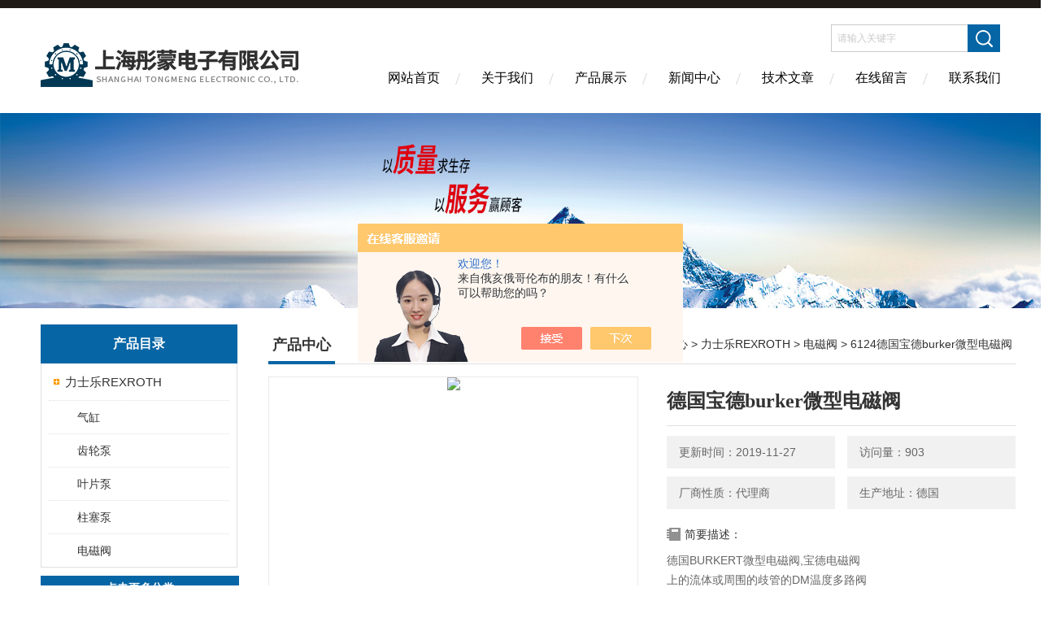

--- FILE ---
content_type: text/html; charset=utf-8
request_url: http://www.tongmengdz.com/Products-23336261.html
body_size: 9058
content:
<!DOCTYPE html PUBLIC "-//W3C//DTD XHTML 1.0 Transitional//EN" "http://www.w3.org/TR/xhtml1/DTD/xhtml1-transitional.dtd">
<html xmlns="http://www.w3.org/1999/xhtml">
<head>
<meta http-equiv="Content-Type" content="text/html; charset=utf-8" />
<meta http-equiv="X-UA-Compatible" content="IE=edge,chrome=1" />
<meta name="renderer" content="webkit|ie-comp|ie-stand">
<TITLE>德国宝德burker微型电磁阀6124-上海彤蒙电子有限公司</TITLE>
<META NAME="Keywords" CONTENT="德国宝德burker微型电磁阀">
<META NAME="Description" CONTENT="上海彤蒙电子有限公司所提供的6124德国宝德burker微型电磁阀质量可靠、规格齐全,上海彤蒙电子有限公司不仅具有专业的技术水平,更有良好的售后服务和优质的解决方案,欢迎您来电咨询此产品具体参数及价格等详细信息！">
<script src="/ajax/common.ashx" type="text/javascript"></script>
<script src="/ajax/NewPersonalStyle.Classes.SendMSG,NewPersonalStyle.ashx" type="text/javascript"></script>
<script src="/js/videoback.js" type="text/javascript"></script>
<link href="/skins/295975/Css/Style.css" rel="stylesheet" type="text/css" />
<script type="application/ld+json">
{
"@context": "https://ziyuan.baidu.com/contexts/cambrian.jsonld",
"@id": "http://www.tongmengdz.com/Products-23336261.html",
"title": "德国宝德burker微型电磁阀6124",
"pubDate": "2016-02-14T10:35:57",
"upDate": "2019-11-27T14:19:50"
    }</script>
<script type="text/javascript" src="/ajax/common.ashx"></script>
<script src="/ajax/NewPersonalStyle.Classes.SendMSG,NewPersonalStyle.ashx" type="text/javascript"></script>
<script type="text/javascript">
var viewNames = "";
var cookieArr = document.cookie.match(new RegExp("ViewNames" + "=[_0-9]*", "gi"));
if (cookieArr != null && cookieArr.length > 0) {
   var cookieVal = cookieArr[0].split("=");
    if (cookieVal[0] == "ViewNames") {
        viewNames = unescape(cookieVal[1]);
    }
}
if (viewNames == "") {
    var exp = new Date();
    exp.setTime(exp.getTime() + 7 * 24 * 60 * 60 * 1000);
    viewNames = new Date().valueOf() + "_" + Math.round(Math.random() * 1000 + 1000);
    document.cookie = "ViewNames" + "=" + escape(viewNames) + "; expires" + "=" + exp.toGMTString();
}
SendMSG.ToSaveViewLog("23336261", "ProductsInfo",viewNames, function() {});
</script>
<script language="javaScript" src="/js/JSChat.js"></script><script language="javaScript">function ChatBoxClickGXH() { DoChatBoxClickGXH('https://chat.chem17.com',291129) }</script><script>!window.jQuery && document.write('<script src="https://public.mtnets.com/Plugins/jQuery/2.2.4/jquery-2.2.4.min.js" integrity="sha384-rY/jv8mMhqDabXSo+UCggqKtdmBfd3qC2/KvyTDNQ6PcUJXaxK1tMepoQda4g5vB" crossorigin="anonymous">'+'</scr'+'ipt>');</script><script type="text/javascript" src="https://chat.chem17.com/chat/KFCenterBox/295975"></script><script type="text/javascript" src="https://chat.chem17.com/chat/KFLeftBox/295975"></script><script>
(function(){
var bp = document.createElement('script');
var curProtocol = window.location.protocol.split(':')[0];
if (curProtocol === 'https') {
bp.src = 'https://zz.bdstatic.com/linksubmit/push.js';
}
else {
bp.src = 'http://push.zhanzhang.baidu.com/push.js';
}
var s = document.getElementsByTagName("script")[0];
s.parentNode.insertBefore(bp, s);
})();
</script>
</head>
<body>
<div class="headerTop"></div>
<div class="header wapper">
  <div class="logo fl"><a href="/"><img src="/skins/295975/Images/logo.png" alt="上海彤蒙电子有限公司" /></a></div>
  <div class="headerR fr">
    <div class="headRTop">
      <div class="fSearch" style="float:right; margin-right:20px;">
        <form id="form1" name="tk"  method="post" onsubmit="return checkFrom(this);" action="/products.html">
          <input name="keyword" type="text" class="input" value="请输入关键字" onFocus="if (value =='请输入关键字'){value =''}" onBlur="if (value =='')" />
          <input type="submit" class="send" value=" " />
          <div style=" clear:both;"></div>
        </form>
      </div>
    </div>
    <div class="clear"></div>
    <div class="Navgation">
      <ul class="nav_list">
        <li class="current"><a href="/">网站首页</a></li>
        <li><a href="/aboutus.html" onfocus="this.blur()" >关于我们</a></li>
        <li><a href="/products.html" onfocus="this.blur()">产品展示</a></li>
        <li><a href="/news.html" onfocus="this.blur()">新闻中心</a></li>
        <!--<li><a href="/honor.html" onfocus="this.blur()" >荣誉资质</a></li>-->
        <li><a href="/article.html" onfocus="this.blur()" >技术文章</a></li>
        <li><a href="/order.html" onfocus="this.blur()" >在线留言</a></li>
        <li><a href="/contact.html" onfocus="this.blur()" >联系我们</a></li>
      </ul>
    </div>
  </div>
</div>
<script src="https://www.chem17.com/mystat.aspx?u=tongmeng"></script>
<!--banner-->
<div class="clear"></div>
<div class="banner"><img src="/skins/295975/Images/bannerCAbout.jpg"/></div>
<div class="wapper container">
  <div class="Sidebar fl">
    <dl class="List_pro">
      <dt><span class="Title">产品目录</span></dt>
      <dd>
        <div class="View">
          <ul id="pro_nav_lb" class="pro_nav">
            
            <li id="nynavID" class="list_1">
              <a href="/ParentList-1157681.html" onmouseover="showsubmenu('力士乐REXROTH')">力士乐REXROTH</a> 
              <ul class="pro2_navul">
                
                <li><a href="/SonList-1535623.html">气缸</a></li> 
                
                <li><a href="/SonList-1157685.html">齿轮泵</a></li> 
                
                <li><a href="/SonList-1157684.html">叶片泵</a></li> 
                
                <li><a href="/SonList-1157683.html">柱塞泵</a></li> 
                
                <li><a href="/SonList-1157682.html">电磁阀</a></li> 
                
              </ul>
            </li>
            
          </ul>
        </div>
      </dd>
    </dl>
    <a href="/products.html" class="moreclass">点击更多分类</a>
    <dl class="ListContact">
      <dt><span class="Title"><a href="/products.html">新品推荐</a></span></dt>
      <dd class="SCon">
        <div class="View">
          <ul id="ny_newslb_box" style="margin:10px;">
            
            
            <li><a href="/Products-39639186.html" class="dla">KTR联轴器Rotex 24</a></li>
            
            
            
            <li><a href="/Products-39562933.html" class="dla">HYDAC过滤器DF0N110QE10B1</a></li>
            
            
            
            <li><a href="/Products-39561286.html" class="dla">派克气缸PRNA20S-180-90现货</a></li>
            
            
            
            <li><a href="/Products-39561160.html" class="dla">ACE精密油压稳速器VC2530-FT</a></li>
            
            
            
            <li><a href="/Products-39556747.html" class="dla">ATOS电磁阀AGRLE-10</a></li>
            
            
          </ul>
        </div>
      </dd>
    </dl>
    
    <dl class="ListContact">
      <dt><span class="Title"><a href="/article.html">相关文章</a></span></dt>
      <dd class="SCon">
        <div class="View">
          <ul id="ny_newslb_box" style="margin:10px;">
            
            <li><a href="/Article-2923784.html" title="派克防爆电磁阀现货">派克防爆电磁阀现货</a></li>
            
            <li><a href="/Article-2920321.html" title="阿托斯ATOS电磁阀*型号">阿托斯ATOS电磁阀*型号</a></li>
            
            <li><a href="/Article-2221760.html" title="诺冠电磁阀价格好">诺冠电磁阀价格好</a></li>
            
            <li><a href="/Article-2211304.html" title="SUN电磁阀现货销售">SUN电磁阀现货销售</a></li>
            
            <li><a href="/Article-2207051.html" title="ATOS电磁阀*型号">ATOS电磁阀*型号</a></li>
            
            <li><a href="/Article-2205545.html" title="SUN电磁阀DFCI X C N技术资料">SUN电磁阀DFCI X C N技术资料</a></li>
            
            <li><a href="/Article-1864150.html" title="ATOS比例电磁阀如何选型">ATOS比例电磁阀如何选型</a></li>
            
            <li><a href="/Article-1106579.html" title="宝德BURKERT两位两通高压电磁阀2370技术资料">宝德BURKERT两位两通高压电磁阀2370技术资料</a></li>
            
            <li><a href="/Article-830238.html" title="如何对festo电磁阀选型">如何对festo电磁阀选型</a></li>
            
            <li><a href="/Article-820285.html" title="ATOS电磁阀如何选型">ATOS电磁阀如何选型</a></li>
            
          </ul>
        </div>
      </dd>
    </dl>
  </div>
  <div class="MainC fr">
    <dl>
      <dt><span class="STitle fl"><b>产品中心</b></span><span class="Position fr">您的位置：<a href="/">网站首页</a>  > <a href="/products.html">产品中心</a>  > <a href="/ParentList-1157681.html">力士乐REXROTH</a>  > <a href="/SonList-1157682.html">电磁阀</a>  > 6124德国宝德burker微型电磁阀</span></dt>
      <dd>
        <div class="View">
          <div class="PageView">
            <div id="nr_main_box">
              <div id="pro_detail_box01"><!--产品图片和基本资料-->
                <div class="prodetail_img">
                  <div id="preview">
                      <div class="jqzoom" id="spec-n1">
                      
                          <div id="ceshi" style="">
                          <img src="http://img66.chem17.com/gxhpic_8180349bd6/d08da80316538978bcb7990029445882812821805d54d00147216b04bbb1c0d97707555ad37885c2.jpg" jqimg="http://img66.chem17.com/gxhpic_8180349bd6/d08da80316538978bcb7990029445882812821805d54d00147216b04bbb1c0d97707555ad37885c2.jpg" />
                          </div>
                      </div>
                      <div id="spec-n5">
                          <!--<div class="control" id="spec-left">
                              <img src="/Skins/295975/images/left.jpg" />
                          </div>-->
                          <div id="spec-list">
                              <ul class="list-h">
                              
                                  <li><p><img onclick="jQuery('.videoItem').hide();mybaidu.window.SetPause();" src="http://img66.chem17.com/gxhpic_8180349bd6/d08da80316538978bcb7990029445882812821805d54d00147216b04bbb1c0d97707555ad37885c2_800_800_5.jpg" alt="" data-zoom-image="http://img66.chem17.com/gxhpic_8180349bd6/d08da80316538978bcb7990029445882812821805d54d00147216b04bbb1c0d97707555ad37885c2_800_800_5.jpg" onload="DrawImage(this,460,300)"></p></li>
                              
                              </ul>
                          </div>
                          <!--<div class="control" id="spec-right">
                              <img src="/Skins/295975/images/right.jpg" />
                          </div>	-->	
                      </div>
                  </div>
                  
              </div>
                <div id="pro_detail_text"><!--产品基本信息-->
                  <h1>德国宝德burker微型电磁阀</h1>
                  <div class="pro_ms">
                  	<div class="cs_wrap">
                        <p class="cs">更新时间：2019-11-27</p>
                        <p class="cs">访问量：903</p>
                        <p class="cs">厂商性质：代理商</p>
                        <p class="cs">生产地址：德国</p>
                    </div>
                    <div class="bt">简要描述：</div>
                    <div class="desc">德国BURKERT微型电磁阀,宝德电磁阀</br>上的流体或周围的歧管的DM温度多路阀 </br>&gt;104&#176;F间歇操作40％（10分钟） </br>自行车无缘约1000 C.P.M. </br>•防护等级的NEMA4（IP65）用导线 </br>•IP40，矩形插头</div>
                  </div>
                  <div class="pro_btn">
                     <a href="#order" class="zxxj">在线询价</a>
                     <a href="/contact.html" class="lxwm">联系我们</a>
                  </div>
                </div><!--产品基本信息-->
              </div>
              <div id="ny_pro_box02"><!--商品介绍、详细参数、售后服务-->
                <div id="con"><!--TAB切换 BOX-->
                  <ul id="tags"><!--TAB 标题切换-->
                    <li class=selectTag><A onmouseover="selectTag('tagContent0',this)" href="javascript:void(0)"onFocus="this.blur()">产品介绍：</A> </li>
                  </ul><!--TAB 标题切换 END-->
                  <div id=tagContent><!--内容-->
                    <div class="tagContent selectTag" id=tagContent0><link type="text/css" rel="stylesheet" href="/css/property.css">
<script>
	window.onload=function(){  
		changeTableHeight();  
	}  
	window.onresize=function(){ 
		changeTableHeight();  
	}  
	function changeTableHeight(){ 
		$(".proshowParameter table th").each(function (i,o){
	    var $this=$(o), 
	    height=$this.next().height();
	    $(this).css("height",height);
			var obj = $(o);
			var val = obj.text();
			if(val == '' || val == null || val == undefined){
				$(this).addClass('none');
			}else{
				$(this).removeClass('none');
			}
		});
		$(".proshowParameter table td").each(function (i,o){
			var obj = $(o);
			var val = obj.text();
			if(val == '' || val == null || val == undefined){
				$(this).addClass('none');
			}else{
				$(this).removeClass('none');
			}
		});
	}
</script>
                <section class="proshowParameter">
                	
                    <table style=" margin-bottom:20px;">
                        <tbody>
                            
                                <tr><th>品牌</th><td>burkert/德国宝德</td> <th></th><td></td></tr>
                            
                        </tbody>
                    </table>
                </section><p><strong>德国宝德burker微型电磁阀</strong></p><p>上的流体或周围的歧管的DM温度多路阀&nbsp;<br />&gt;104&deg;F间歇操作40％（10分钟）&nbsp;<br />自行车无缘约1000 C.P.M.&nbsp;<br />&bull;防护等级的NEMA4（IP65）用导线&nbsp;<br />&bull;IP40，矩形插头&nbsp;</p><p><strong>德国宝德burker微型电磁阀</strong></p><p><span style="background-color:rgb(246, 252, 255); color:rgb(0, 0, 0); font-family:verdana,arial; line-height:1.6em">在6124型电磁阀相结合的高度可靠的技术与脚蹼&nbsp;</span></p><p><span style="background-color:rgb(246, 252, 255); color:rgb(0, 0, 0); font-family:verdana,arial">隔离膜片和紧凑的尺寸。该阀被设计为处理广&nbsp;</span><br /><span style="background-color:rgb(246, 252, 255); color:rgb(0, 0, 0); font-family:verdana,arial">一系列的困难和轻度腐蚀性介质的技术的应用程序。&nbsp;</span><br /><span style="background-color:rgb(246, 252, 255); color:rgb(0, 0, 0); font-family:verdana,arial">液体油墨，困难和轻度腐蚀性介质&nbsp;</span><br /><span style="background-color:rgb(246, 252, 255); color:rgb(0, 0, 0); font-family:verdana,arial">液32&deg;F至122&deg;F&nbsp;</span><br /><span style="background-color:rgb(246, 252, 255); color:rgb(0, 0, 0); font-family:verdana,arial">环境zui大。 131&deg;F&nbsp;</span><br /><span style="background-color:rgb(246, 252, 255); color:rgb(0, 0, 0); font-family:verdana,arial">马克斯。粘度约。 21平方毫米/秒&nbsp;</span><br /><span style="background-color:rgb(246, 252, 255); color:rgb(0, 0, 0); font-family:verdana,arial">响应时间约20毫秒&nbsp;</span><br /><span style="background-color:rgb(246, 252, 255); color:rgb(0, 0, 0); font-family:verdana,arial">内部容积&bull;流体体积：约。 15微升&nbsp;</span><br /><span style="background-color:rgb(246, 252, 255); color:rgb(0, 0, 0); font-family:verdana,arial">&bull;2月2日，发行方式：约。 35微升&nbsp;</span><br /><span style="background-color:rgb(246, 252, 255); color:rgb(0, 0, 0); font-family:verdana,arial">&bull;3/2路释放：约45微升&nbsp;&nbsp;</span><br /><span style="background-color:rgb(246, 252, 255); color:rgb(0, 0, 0); font-family:verdana,arial">额定电压6，12，24伏/直流&nbsp;</span><br /><span style="background-color:rgb(246, 252, 255); color:rgb(0, 0, 0); font-family:verdana,arial">电压容差&plusmn;10％</span></p><p><strong></strong></p></div><!--商品介绍 END-->
                    
                    <div id="nr_textbox"><link rel="stylesheet" type="text/css" href="/css/MessageBoard_style.css">
<script language="javascript" src="/skins/Scripts/order.js?v=20210318" type="text/javascript"></script>
<a name="order" id="order"></a>
<div class="ly_msg" id="ly_msg">
<form method="post" name="form2" id="form2">
	<h3>留言框  </h3>
	<ul>
		<li>
			<h4 class="xh">产品：</h4>
			<div class="msg_ipt1"><input class="textborder" size="30" name="Product" id="Product" value="德国宝德burker微型电磁阀"  placeholder="请输入产品名称" /></div>
		</li>
		<li>
			<h4>您的单位：</h4>
			<div class="msg_ipt12"><input class="textborder" size="42" name="department" id="department"  placeholder="请输入您的单位名称" /></div>
		</li>
		<li>
			<h4 class="xh">您的姓名：</h4>
			<div class="msg_ipt1"><input class="textborder" size="16" name="yourname" id="yourname"  placeholder="请输入您的姓名"/></div>
		</li>
		<li>
			<h4 class="xh">联系电话：</h4>
			<div class="msg_ipt1"><input class="textborder" size="30" name="phone" id="phone"  placeholder="请输入您的联系电话"/></div>
		</li>
		<li>
			<h4>常用邮箱：</h4>
			<div class="msg_ipt12"><input class="textborder" size="30" name="email" id="email" placeholder="请输入您的常用邮箱"/></div>
		</li>
        <li>
			<h4>省份：</h4>
			<div class="msg_ipt12"><select id="selPvc" class="msg_option">
							<option value="0" selected="selected">请选择您所在的省份</option>
			 <option value="1">安徽</option> <option value="2">北京</option> <option value="3">福建</option> <option value="4">甘肃</option> <option value="5">广东</option> <option value="6">广西</option> <option value="7">贵州</option> <option value="8">海南</option> <option value="9">河北</option> <option value="10">河南</option> <option value="11">黑龙江</option> <option value="12">湖北</option> <option value="13">湖南</option> <option value="14">吉林</option> <option value="15">江苏</option> <option value="16">江西</option> <option value="17">辽宁</option> <option value="18">内蒙古</option> <option value="19">宁夏</option> <option value="20">青海</option> <option value="21">山东</option> <option value="22">山西</option> <option value="23">陕西</option> <option value="24">上海</option> <option value="25">四川</option> <option value="26">天津</option> <option value="27">新疆</option> <option value="28">西藏</option> <option value="29">云南</option> <option value="30">浙江</option> <option value="31">重庆</option> <option value="32">香港</option> <option value="33">澳门</option> <option value="34">中国台湾</option> <option value="35">国外</option>	
                             </select></div>
		</li>
		<li>
			<h4>详细地址：</h4>
			<div class="msg_ipt12"><input class="textborder" size="50" name="addr" id="addr" placeholder="请输入您的详细地址"/></div>
		</li>
		
        <li>
			<h4>补充说明：</h4>
			<div class="msg_ipt12 msg_ipt0"><textarea class="areatext" style="width:100%;" name="message" rows="8" cols="65" id="message"  placeholder="请输入您的任何要求、意见或建议"></textarea></div>
		</li>
		<li>
			<h4 class="xh">验证码：</h4>
			<div class="msg_ipt2">
            	<div class="c_yzm">
                    <input class="textborder" size="4" name="Vnum" id="Vnum"/>
                    <a href="javascript:void(0);" class="yzm_img"><img src="/Image.aspx" title="点击刷新验证码" onclick="this.src='/image.aspx?'+ Math.random();"  width="90" height="34" /></a>
                </div>
                <span>请输入计算结果（填写阿拉伯数字），如：三加四=7</span>
            </div>
		</li>
		<li>
			<h4></h4>
			<div class="msg_btn"><input type="button" onclick="return Validate();" value="提 交" name="ok"  class="msg_btn1"/><input type="reset" value="重 填" name="no" /></div>
		</li>
	</ul>	
    <input name="PvcKey" id="PvcHid" type="hidden" value="" />
</form>
</div>
<div id="clear"	></div></div>
                    <div id="clear"	></div>	
                     <!--内容底部功能条-->
                    <div class="inside_newsthree">
                      <span><a href="/products.html">返回列表</a><a href="#">返回顶部</a></span>
                      <div id="clear"></div>
                      <div class="fya"><p>上一篇 :&nbsp;<a href="/Products-23336183.html">6213德国宝德burker液体电磁阀</a></p> &nbsp;&nbsp;&nbsp;<p>下一篇 : &nbsp;<a href="/Products-23337734.html">HDA 5500-2-0-AC-000hydac贺德克压力传感器春节冲量低价抛售</a></p></div>
                    </div>
                    <!--内容底部功能条--> 
                    
                    <div class="xgchanp">
                       <ul id="tags"><!--TAB 标题切换-->
                        <li class=selectTag><A  href="javascript:void(0)">相关产品：</A> </li>
                      </ul><!--TAB 标题切换 END-->
                      <div class="newscon">
                        <div class="in_pro_list nyproli ">
                          <ul class="pro_xgcp">
                            
                            
                            <li> <a href="/Products-38873667.html" target="_blank">瑞士万福乐电磁阀WDYFA06-AB1-G24/L15-MA</a></li>
                            
                            <li> <a href="/Products-38534191.html" target="_blank">哈威电磁阀G3-12-WGM230</a></li>
                            
                            <li> <a href="/Products-38316655.html" target="_blank">威格士减压阀XG2V-6FW-10</a></li>
                            
                            <li> <a href="/Products-38295819.html" target="_blank">万福乐电磁阀AS22101A-R230</a></li>
                            
                            <li> <a href="/Products-38231051.html" target="_blank">WANDFLUH电磁阀WDPFA06-ACB-S-16-G24/WD</a></li>
                            
                            <li> <a href="/Products-38144098.html" target="_blank">万福乐电磁阀AS22061A-G110</a></li>
                            
                            
                            
                            <li> <a href="/Products-37971828.html" target="_blank">万福乐防爆电磁阀AEXD22061A-G24/L15</a></li>
                            
                            <li> <a href="/Products-37925245.html" target="_blank">万福乐电磁阀ZS22101AB-G24现货</a></li>
                            
                            <li> <a href="/Products-37049508.html" target="_blank">HAWE单向阀RKO</a></li>
                            
                            <li> <a href="/Products-37033891.html" target="_blank">哈威电磁阀PMVP45-44</a></li>
                            
                            
                            
                            
                            
                            
                            
                            
                            
                            
                            
                            
                            
                            
                            
                            
                            
                            
                          </ul>
                        </div>
                      </div>
                    </div>
                    
                  </div>
                </div><!--TAB 内容 end-->
              </div><!--商品介绍、详细参数、售后服务 END--> 
            </div>
          </div>
        </div>
      </dd>
    </dl>
  </div>
</div>
<div class="clear"></div>
<footer>
	<!--第1部分-->
	<div class="foot1">
    	<div class="foot1_in clear clearfix">
        	<ul class="foot_nav">
            	<li>
                	<div class="tlt">关于我们</div>
                    <a href="/aboutus.html">关于我们</a>
                    <!--<a href="/honor.html">荣誉资质</a>-->
                    <a href="/order.html">在线留言</a>
                    <a href="/contact.html">联系我们</a>
                </li>
                <li class="cen">
                	<div class="tlt">热销产品</div>
                    
					
                    <a href="/Products-28410639.html">ROTEX-GS14ktr梅花连轴器rotex14</a>
                    
					
					
                    <a href="/Products-25934624.html">派克黑田精工旋转气缸PRN50D-90-45</a>
                    
					
					
                    <a href="/Products-24588326.html">海德汉光栅尺526974-09</a>
                    
					
                </li>
                <li>
                	<div class="tlt">快速导航</div>
                    <a href="/products.html">产品展示</a>
                    <a href="/news.html">新闻中心</a>
                    <a href="/article.html">技术文章</a>
                    <!--<a href="/down.html">资料下载</a>-->
                </li>
            </ul>
            <div class="ewm">
            	<p><img src="/skins/295975/images/ewm.jpg" /></p>
                <p>扫一扫，关注我们</p>
            </div>
            <div class="lxwm">
            	<div class="btn"><a href="/contact.html">联系我们</a></div>
                <p>24小时热线：</p>
                <span></span>
            </div>
        </div>
    </div>
    <!--第2部分-->
    <div class="foot2">
    	<div class="foot2_in  clear clearfix">
        	<div class="l">Copyright &copy; 2026 上海彤蒙电子有限公司(www.tongmengdz.com) 版权所有</div>
            <div class="r"><a href="http://beian.miit.gov.cn/" target="_blank">备案号：沪ICP备15028926号-1</a>&nbsp;&nbsp;&nbsp;<a href="/sitemap.xml" target="_blank">sitemap.xml</a>&nbsp;&nbsp;&nbsp;技术支持：<a href="https://www.chem17.com" target="_blank" >化工仪器网</a> <a href="https://www.chem17.com/login" target="_blank" >管理登陆</a></div>
        </div>
    </div>
</footer>
<!--底部 end-->

<div id="gxhxwtmobile" style="display:none;">17701650195</div> 
<div class="silide_qq" style="display:none;">
	<div class="tlt1">在线咨询</div>
    <div class="conn">
        <div class="tlt">在线客服</div>
        <a target="_blank" href="http://wpa.qq.com/msgrd?v=3&uin=2827379517&site=qq&menu=yes" class="qq_btn"><img src="/skins/295975/images/qq.png" title="点击这里给我发消息" align="absmiddle"></a>
        <div class="lines"></div>
        <div class="tlt">咨询热线</div>
        <div class="zxrx">
            <p>17701650195</p>
        </div>
        <div class="lines"></div>
        <img src="/skins/295975/images/ewm.jpg" class="code" />  
    </div>
    <a href="javascript:;" title="关闭" class="close">[关闭]</a>
</div>


<script type="text/javascript" src="/skins/295975/js/jquery.pack.js"></script>
<script type="text/javascript" src="/skins/295975/js/pt_js.js"></script>
<script type=text/javascript>
$(function(){			
   $("#ceshi").jqueryzoom({
		xzoom:440,
		yzoom:440,
		offset:10,
		position:"right",
		preload:1,
		lens:1
	});							
	/*$("#spec-list").jdMarquee({
		deriction:"left",
		step:1,
		speed:4,
		delay:10,
		control:true,
		_front:"#spec-right",
		_back:"#spec-left"
	});*/
	$("#spec-list li").bind("mouseover",function(){
		var src=$(this).children().children('img').attr("src");
		$("#ceshi").css("width", "100%");
		$("#ceshi").css("height", "100%");
		$("#ceshi").css("position", "");
		$("#spec-n1 img").eq(0).attr({
			src:src.replace("\/n5\/","\/n1\/"),
			jqimg:src.replace("\/n5\/","\/n0\/")
		});
		$("#spec-list li p").each(function(){
			$(this).css({
				"border":"1px solid #ccc"
			});
			})
		$(this).children('p').css({
			"border":"1px solid #0d9dd1"
		});
	});	
})
</script>
<script type=text/javascript src="/Skins/295975/js/lib.js"></script>
<script type=text/javascript src="/Skins/295975/js/zzsc.js"></script>  

 <script type='text/javascript' src='/js/VideoIfrmeReload.js?v=001'></script>
  
</html></body>

--- FILE ---
content_type: text/css
request_url: http://www.tongmengdz.com/skins/295975/Css/Style.css
body_size: 11461
content:
BODY {FONT-SIZE:14px;FONT-FAMILY:"΢���ź�","Microsoft Yahei",arial,"����";/*BACKGROUND:url(../Images/Bg.jpg) 0px 0px;*/COLOR:#333;PADDING-BOTTOM:0px;PADDING-TOP:0px;PADDING-LEFT:0px;MARGIN:0px;PADDING-RIGHT:0px}
FORM {FONT-SIZE:14px;FONT-FAMILY:"΢���ź�","Microsoft Yahei",arial,"����";COLOR:#333;PADDING-BOTTOM:0px;PADDING-TOP:0px;PADDING-LEFT:0px;MARGIN:0px;LINE-HEIGHT:2;PADDING-RIGHT:0px}
body,html{min-width:1300px;}
IMG {BORDER-TOP-STYLE:none;BORDER-BOTTOM-STYLE:none;BORDER-RIGHT-STYLE:none;BORDER-LEFT-STYLE:none}
* {PADDING-BOTTOM:0px;PADDING-TOP:0px;PADDING-LEFT:0px;MARGIN:0px;PADDING-RIGHT:0px}
LI {LIST-STYLE-TYPE:none}
IMG {LIST-STYLE-TYPE:none}
IFRAME {BORDER-LEFT-WIDTH:0px;BORDER-RIGHT-WIDTH:0px;BORDER-BOTTOM-WIDTH:0px;BORDER-TOP-WIDTH:0px}
IMG {BORDER-LEFT-WIDTH:0px;BORDER-RIGHT-WIDTH:0px;BORDER-BOTTOM-WIDTH:0px;BORDER-TOP-WIDTH:0px}
.l {TEXT-ALIGN:right}
.fl {FLOAT:left}
.fr {FLOAT:right}
.clear {CLEAR:both}
.clear{ clear:both;}
.clearfix:after{ content:'.'; clear:both; display:block; height:0; visibility:hidden; line-height:0px;}
.clearfix{ zoom:1}
.m {MARGIN-TOP:10px}
.red {COLOR:red}
.dis {DISPLAY:none}
.m10 {MARGIN:10px}
.mtb {MARGIN-BOTTOM:10px;MARGIN-TOP:10px}
.mt10 {MARGIN-TOP:10px}
.mr10 {MARGIN-RIGHT:10px}
.mb10 {MARGIN-BOTTOM:10px}
.ml10 {MARGIN-LEFT:10px}
A {TEXT-DECORATION:none;COLOR:#2d2d2e;FONT-SIZE:14px;}
A:hover {TEXT-DECORATION:none;COLOR:#0565a5}
.center {MARGIN:0px auto}
.position {POSITION:relative}
.wapper {WIDTH:1200px;MARGIN:0 auto}
.headerTop {HEIGHT:10px;WIDTH:100%;BACKGROUND:#1f1a17}
.header {HEIGHT:129px}
.header .logo {POSITION:relative;TOP:20px}
.headerR {HEIGHT:100%;}
.headRTop {OVERFLOW:hidden;HEIGHT:34px;WIDTH:620px;FLOAT:right;LINE-HEIGHT:30px;margin-top:20px;}
.headRTop DIV {FLOAT:left}
.hContact {FONT-SIZE:14px;BACKGROUND:url(../images/hContact.png) no-repeat left 8px;PADDING-LEFT:20px;LINE-HEIGHT:35px}
.hContact B {FONT-SIZE:18px;FONT-WEIGHT:lighter;color:#F00;font-weight:bold;}
.fSearch {HEIGHT:34px;WIDTH:208px;MARGIN-LEFT:10px;MARGIN-TOP:0}
.fSearch FORM {WIDTH:100%;BACKGROUND:#fff;FLOAT:left;DISPLAY:block;box-shadow:1px 1px 1px #eee inset}
.fSearch .input {BORDER-TOP-STYLE:none;HEIGHT:32px;WIDTH:160px;BACKGROUND:none transparent scroll repeat 0% 0%;BORDER-BOTTOM-STYLE:none;COLOR:#cac9c9;BORDER-RIGHT-STYLE:none;OUTLINE-STYLE:none;PADDING-LEFT:7px;BORDER-LEFT-STYLE:none;LINE-HEIGHT:24px;float:left;BORDER:#cbcbcb 1px solid;border-right:0;font-family:"΢���ź�";}
.fSearch .send {BORDER-TOP-STYLE:none;CURSOR:pointer;HEIGHT:34px;WIDTH:40px;BACKGROUND:#0565a5 url(../Images/Send.png) no-repeat center center;RIGHT:0px;BORDER-BOTTOM-STYLE:none;FLOAT:right;TEXT-ALIGN:center;BORDER-RIGHT-STYLE:none;BORDER-LEFT-STYLE:none;LINE-HEIGHT:24px}
.ches A {FONT-SIZE:14px;HEIGHT:30px;WIDTH:30px;BACKGROUND:#1f1a17;COLOR:#fff;TEXT-ALIGN:center;MARGIN-LEFT:10px;DISPLAY:block}
.Navgation {HEIGHT:44px;WIDTH:805px;POSITION:relative;Z-INDEX:100;MARGIN-TOP:10px}
.nav_list {LIST-STYLE-TYPE:none;WIDTH:100%}
.nav_list LI {WIDTH:115px;BACKGROUND:url(../Images/NavLi.jpg) no-repeat 0px 16px;POSITION:relative;FLOAT:left;TEXT-ALIGN:center}
.nav_list LI.current {BACKGROUND:none transparent scroll repeat 0% 0%}
.nav_list LI A {FONT-SIZE:16px;TEXT-DECORATION:none;HEIGHT:65px;WIDTH:115px;FLOAT:left;COLOR:#010101;TEXT-ALIGN:center;MARGIN-LEFT:6px;DISPLAY:block;LINE-HEIGHT:44px;_margin-left:3px;text-shadow:1px 1px 1px #ffffff;-mo-text-shadow:1px 1px 1px #ffffff;-moz-text-shadow:1px 1px 1px #ffffff}
.nav_list LI A:hover {BACKGROUND:url(../Images/NavHover.jpg) repeat-x left bottom;COLOR:#0565a5}
.nav_list LI DIV.second {OVERFLOW:hidden;HEIGHT:0px;WIDTH:97px;POSITION:absolute;COLOR:#999999;TEXT-ALIGN:center;LEFT:6px;Z-INDEX:999;TOP:44px}
.nav_list LI DIV.second A {FONT-SIZE:12px;HEIGHT:26px;WIDTH:97px;BACKGROUND:#fff;BORDER-BOTTOM:#0565a5 1px solid;FONT-WEIGHT:normal;COLOR:#333;PADDING-BOTTOM:0px;TEXT-ALIGN:center;PADDING-TOP:0px;PADDING-LEFT:0px;MARGIN:0px;Z-INDEX:999;LINE-HEIGHT:26px;PADDING-RIGHT:0px;text-shadow:none}
.nav_list LI DIV.second A:hover {BACKGROUND:#0565a5;COLOR:#fff}
.flexslider {OVERFLOW:hidden;HEIGHT:501px;BACKGROUND:url(../Images/loading.gif) no-repeat 50% 50%;POSITION:relative;Z-INDEX:9}
.slides {POSITION:relative;Z-INDEX:1}
.slides LI {HEIGHT:501px}
.flex-control-nav {WIDTH:100%;POSITION:absolute;TEXT-ALIGN:center;Z-INDEX:2;BOTTOM:10px}
.flex-control-nav LI {HEIGHT:14px;WIDTH:14px;ZOOM:1;MARGIN:0px 5px;DISPLAY:inline}
.flex-control-nav A {OVERFLOW:hidden;CURSOR:pointer;HEIGHT:14px;WIDTH:16px;BACKGROUND:url(../Images/dot.png) no-repeat 4px top;DISPLAY:inline-block;LINE-HEIGHT:40px}
.flex-control-nav .flex-active {HEIGHT:15px;WIDTH:16px;BACKGROUND-POSITION:-22px top}
.flex-direction-nav {WIDTH:100%;POSITION:absolute;Z-INDEX:3;TOP:45%}
.flex-direction-nav LI A {OVERFLOW:hidden;CURSOR:pointer;HEIGHT:50px;WIDTH:50px;POSITION:absolute;FILTER:alpha(opacity=20);DISPLAY:block;-moz-opacity:0.2;opacity:0.2}
.flex-direction-nav LI A:hover {FILTER:alpha(opacity=100);-moz-opacity:1;opacity:1}
.flex-direction-nav LI A.flex-prev {BACKGROUND:url(../Images/prev.png) no-repeat center center;LEFT:40px}
.flex-direction-nav LI A.flex-next {BACKGROUND:url(../Images/next.png) no-repeat center center;RIGHT:40px}
.aboutC {HEIGHT:384px;WIDTH:100%;BACKGROUND:#f1f1f1;}
.aCont {HEIGHT:100%;BACKGROUND:url(../Images/aCont.jpg) no-repeat 0px 0px}
.about {HEIGHT: 280px;WIDTH: 420px;MARGIN: 51px 0px 0px 264px;}
.about P {COLOR:#333;LINE-HEIGHT:26px;TEXT-INDENT:2em;FONT-SIZE:14px;height:174px;overflow:hidden;}
.about A {FONT-SIZE:12px;font-family:"Arial";background-color:#0565a5;COLOR:#fff;PADDING:4px 10px;TEXT-ALIGN:center;MARGIN-LEFT:10px;DISPLAY:inline;}
.Contact {HEIGHT:155px;WIDTH:316px;MARGIN:114px 78px 0px 0px;_margin-left:90px}
.Contact P {FONT-SIZE:15px;PADDING-LEFT:26px;LINE-HEIGHT:24px;margin-bottom:12px;color:#fff;}
.Contact P a{color:#fff;}
.Contact P a:hover{color:#fff;}
.Contact P B {FONT-SIZE:18px;FONT-WEIGHT:normal}
.Contact P SPAN {MARGIN-LEFT:45px}
.Product {OVERFLOW:hidden;}
.Product .pro {OVERFLOW:hidden;WIDTH:920px;MARGIN:0;min-height:500px;}
.Product .pro2 {OVERFLOW:hidden;WIDTH:1200px;MARGIN-TOP:15px;margin-bottom:10px;min-height:340px;}
.Product .pro1 {OVERFLOW:hidden;MARGIN-TOP:15px;width:490px;}
.pro1 DL DT B {FONT-SIZE:20px;HEIGHT:43px;WIDTH:152px;BACKGROUND:#211d13;COLOR:#fff;TEXT-ALIGN:center;DISPLAY:block;LINE-HEIGHT:43px}
.pro DL DT,.pro1 DL DT,.pro2 DL DT {HEIGHT:43px;WIDTH:100%;BORDER-BOTTOM:#0565a5 2px solid;LINE-HEIGHT:43px}
.pro DL DT B,.pro2 DL DT B {FONT-SIZE:16px;HEIGHT:43px;WIDTH:112px;BACKGROUND:#0565a5;COLOR:#fff;TEXT-ALIGN:center;DISPLAY:block;LINE-HEIGHT:43px}
.pro DL DT A,.pro1 DL DT A,.pro2 DL DT A {HEIGHT:22px;WIDTH:80px;BACKGROUND:url(../Images/more.jpg) no-repeat 0px 0px;MARGIN-TOP:21px;DISPLAY:block;TEXT-INDENT:-99em;_margin-top:0;_position:relative;_top:21px}
.rollBox {OVERFLOW:hidden;WIDTH:490px}
.rollBox .Cont {OVERFLOW:hidden;WIDTH:490px;PADDING-BOTTOM:15px;PADDING-TOP:15px;PADDING-LEFT:0px;PADDING-RIGHT:0px}
.rollBox .ScrCont {WIDTH:10000000px}
.rollBox .Cont .pic {CURSOR:pointer;WIDTH:220px;BACKGROUND:#fff;BORDER-BOTTOM:#373737 5px solid;FLOAT:left;PADDING-BOTTOM:5px;TEXT-ALIGN:center;PADDING-TOP:5px;PADDING-LEFT:5px;PADDING-RIGHT:5px;MARGIN-RIGHT:25px}
.rollBox .Cont .pic IMG {HEIGHT:165px;WIDTH:220px;MARGIN:0px auto;DISPLAY:block}
.rollBox .Cont .pic H3 {PADDING-BOTTOM:0px;TEXT-ALIGN:left;PADDING-TOP:0px;PADDING-LEFT:15px;PADDING-RIGHT:15px}
.rollBox .Cont .pic P {PADDING-BOTTOM:0px;TEXT-ALIGN:left;PADDING-TOP:0px;PADDING-LEFT:15px;PADDING-RIGHT:15px;height:60px;line-height:20px;overflow:hidden;}
.rollBox .Cont .pic H3 {FONT-SIZE:14px;FONT-WEIGHT:bold;PADDING-TOP:20px;height:25px;line-height:25px;overflow:hidden;}
.rollBox .Cont .pic P {WORD-WRAP:break-word;WORD-BREAK:break-all;LINE-HEIGHT:20px}
.rollBox .Cont .pic A.more {FONT-SIZE:14px;HEIGHT:21px;WIDTH:180px;COLOR:#0565a5;TEXT-ALIGN:left;MARGIN:20px auto 25px;DISPLAY:block}
.rollBox .Cont .pic A.more SPAN {HEIGHT:21px;WIDTH:21px;BACKGROUND:url(../Images/moreTo.jpg) no-repeat right 0px;POSITION:static;MARGIN-LEFT:5px;DISPLAY:inline-block;TOP:4px}
.rollBox #List1 {FLOAT:left}
.rollBox #List2 {FLOAT:left}
.rollBox .Cont .pic:hover {BACKGROUND:#0565a5;BORDER-BOTTOM:#c9a203 5px solid;COLOR:#fff}
.rollBox .Cont .pic:hover A {COLOR:#fff}
.rollBox .Cont .pic:hover A.more SPAN {BACKGROUND-POSITION:left 0px}
.rollBox2 {OVERFLOW:hidden;WIDTH:920px}
.rollBox2 .Cont2 {OVERFLOW:hidden;WIDTH:920px;PADDING-BOTTOM:15px;PADDING-TOP:15px;PADDING-LEFT:0px;PADDING-RIGHT:0px}
.rollBox2 .ScrCont2 {WIDTH:10000000px}
.rollBox2 .Cont2 .pic {CURSOR:pointer;WIDTH:220px;BACKGROUND:#fff;BORDER-BOTTOM:#373737 5px solid;FLOAT:left;PADDING-BOTTOM:5px;TEXT-ALIGN:center;PADDING-TOP:5px;PADDING-LEFT:5px;PADDING-RIGHT:5px;MARGIN-RIGHT:25px}
.rollBox2 .Cont2 .pic IMG {HEIGHT:165px;WIDTH:220px;MARGIN:0px auto;DISPLAY:block}
.rollBox2 .Cont2 .pic H3 {PADDING-BOTTOM:0px;TEXT-ALIGN:left;PADDING-TOP:0px;PADDING-LEFT:15px;PADDING-RIGHT:15px;height:25px;line-height:25px;overflow:hidden;}
.rollBox2 .Cont2 .pic P {PADDING-BOTTOM:0px;TEXT-ALIGN:left;PADDING-TOP:0px;PADDING-LEFT:15px;PADDING-RIGHT:15px;height:60px;line-height:20px;overflow:hidden;}
.rollBox2 .Cont2 .pic H3 {FONT-SIZE:14px;FONT-WEIGHT:bold;PADDING-TOP:20px;height:25px;line-height:25px;overflow:hidden;}
.rollBox2 .Cont2 .pic P {LINE-HEIGHT:20px}
.rollBox2 .Cont2 .pic A.more {FONT-SIZE:14px;HEIGHT:21px;WIDTH:180px;COLOR:#0565a5;TEXT-ALIGN:left;MARGIN:20px auto 25px;DISPLAY:block}
.rollBox2 .Cont2 .pic A.more SPAN {HEIGHT:21px;WIDTH:21px;BACKGROUND:url(../Images/moreTo.jpg) no-repeat right 0px;POSITION:static;MARGIN-LEFT:5px;DISPLAY:inline-block;TOP:4px}
.rollBox2 #List3 {FLOAT:left}
.rollBox2 #List4 {FLOAT:left}
.rollBox2 .Cont2 .pic:hover {BACKGROUND:#0565a5;BORDER-BOTTOM:#c9a203 5px solid;COLOR:#fff}
.rollBox2 .Cont2 .pic:hover A {COLOR:#fff}
.rollBox2 .Cont2 .pic:hover A.more SPAN {BACKGROUND-POSITION:left 0px}
.News {OVERFLOW:hidden;padding:20px 0 40px;}
.NewsInfo {WIDTH:582px;MARGIN-TOP:10px}
.NewsInfo DL DT {HEIGHT:34px;WIDTH:100%;BORDER-BOTTOM:#0565a5 2px solid;POSITION:relative;Z-INDEX:9;LINE-HEIGHT:34px}
.NewsInfo DL DT B {FONT-SIZE:16px;WIDTH:75px;BORDER-BOTTOM:#0565a5 4px solid;POSITION:absolute;FONT-WEIGHT:bold;TEXT-ALIGN:center;Z-INDEX:10;TOP:-2px;text-shadow:1px 1px 1px #ffffff}
.NewsInfo DL DT A {HEIGHT:22px;WIDTH:80px;BACKGROUND:url(../Images/more.jpg) no-repeat 0px 0px;MARGIN-TOP:12px;DISPLAY:block;TEXT-INDENT:-99em}
.NewsInfo DD {OVERFLOW:hidden;PADDING:10px 0;CLEAR:both;margin-bottom:0;min-height:308px;}
.newsjd LI {OVERFLOW:hidden;HEIGHT:80px;MARGIN:20px 0px}
.newsjd LI A.nImg {BORDER-TOP:#d5d4d0 1px solid;HEIGHT:68px;BORDER-RIGHT:#d5d4d0 1px solid;WIDTH:94px;BACKGROUND:#fff;BORDER-BOTTOM:#d5d4d0 1px solid;PADDING-BOTTOM:3px;PADDING-TOP:3px;PADDING-LEFT:3px;BORDER-LEFT:#d5d4d0 1px solid;DISPLAY:block;PADDING-RIGHT:3px}
.newsjd LI A.nImg IMG {HEIGHT:68px;WIDTH:94px}
.newsjd LI .nInfo {OVERFLOW:hidden;WIDTH:360px;MARGIN-LEFT:15px}
.nInfo .nTitle {FONT-SIZE:14px;FONT-WEIGHT:bold;LINE-HEIGHT:30px}
.nInfo P {COLOR:#666;MARGIN-TOP:5px;LINE-HEIGHT:21px}
.nInfo P A.more {COLOR:#0565a5;MARGIN-LEFT:10px}
.newsdt LI {LINE-HEIGHT:40px;BORDER-BOTTOM:#dfdfdf 1px dashed;height:50px;background:url(../images/icon_07.png) no-repeat 0px center;padding-left:20px;}
.newsdt LI A {DISPLAY:block;WIDTH:375px;height:50px;PADDING-LEFT:5px;line-height:50px;font-size:15px;overflow:hidden;white-space:nowrap;text-overflow:ellipsis;}
.newsdt LI SPAN {WIDTH:80px;COLOR:#999;DISPLAY:block;line-height:50px;font-size:14px;}
.footNav {WIDTH:100%;BACKGROUND:#9d9d9b;BORDER-BOTTOM:#696969 6px solid;MARGIN-TOP:20px;LINE-HEIGHT:25px}
.footTop {OVERFLOW:hidden;COLOR:#211d13;padding:10px;}
.footTop .fr A {PADDING-BOTTOM:0px;PADDING-TOP:0px;PADDING-LEFT:5px;PADDING-RIGHT:5px}
.footTop A:hover,.newsdt LI A:hover {COLOR:#0565a5}
.footInfo {HEIGHT:160px;WIDTH:100%;BACKGROUND:url(../Images/footBg.jpg) 0px 0px}
.footInfo .wapper {HEIGHT:100%;BACKGROUND:url(../Images/footInfo.jpg) no-repeat 0px 47px;POSITION:relative}
.footInfo .footAdd {FONT-SIZE:14px;WIDTH:205px;POSITION:absolute;COLOR:#b6b6b6;LEFT:455px;LINE-HEIGHT:24px;TOP:55px}
.footInfo .footVx {HEIGHT:125px;WIDTH:126px;RIGHT:15px;POSITION:absolute;DISPLAY:block;TOP:15px}
.banner {width:100%;height:240px;OVERFLOW:hidden;margin:0 auto 20px;padding:0;}
.banner img {display:block;width:100%;height:240px;margin:0 auto;padding:0;}
.Sidebar {OVERFLOW:hidden;HEIGHT:auto;WIDTH:244px;/*margin-top:15px;*/}
.Sidebar DL {HEIGHT:auto;WIDTH:242px}
.Sidebar DL DT {WIDTH:242px}
.Sidebar DL DD {OVERFLOW:hidden;HEIGHT:auto;WIDTH:240px;border:1px solid #dfdfdf;border-top:0;margin:0 auto 10px;}
.Sidebar .List {BACKGROUND:url(../Images/SidebarDl.jpg) no-repeat left bottom;PADDING-BOTTOM:4px}
.Sidebar .List DT {HEIGHT:44px;BACKGROUND:#0565a5;TEXT-ALIGN:left;LINE-HEIGHT:44px}
.Sidebar .List DT B {FONT-SIZE:16px;FONT-WEIGHT:bold;COLOR:#343434;PADDING-LEFT:20px}
.Sidebar .List DD {BACKGROUND:#0565a5;}
.Sidebar .List DD UL {BORDER-TOP:#562a06 3px solid;WIDTH:230px;PADDING-BOTTOM:5px;PADDING-LEFT:0px;MARGIN:0px auto;PADDING-RIGHT:0px}
.Sidebar .List DD UL LI {OVERFLOW:hidden;HEIGHT:40px;WIDTH:230px;border-bottom:1px solid #562a06;border-top:1px solid #ffc94c;}
.Sidebar .List DD UL LI A {OVERFLOW:hidden;FONT-SIZE:14px;HEIGHT:40px;WIDTH:185px;BACKGROUND:url(../Images/SidebarLia.png) no-repeat 15px center;COLOR:#343434;PADDING-LEFT:30px;DISPLAY:block;LINE-HEIGHT:40px}
.Sidebar DL.ListContact {width:242px;overflow:hidden;margin:10px auto 0;}
.Sidebar .List_pro {}
.Sidebar .List_pro DT {HEIGHT:48px;TEXT-ALIGN:left;LINE-HEIGHT:48px}
.Sidebar .List_pro DT B {FONT-SIZE:16px;FONT-WEIGHT:bold;COLOR:#343434;PADDING-LEFT:20px}
.Sidebar .List_pro DD {}
.pro_nav {width:222px;margin:0px auto;padding:0;}
.list_1 {overflow:hidden;height:auto;/*background:url('../Images/Sidebarli.jpg') no-repeat scroll left bottom transparent;*/width:222px;border-bottom:1px solid #dfdfdf;margin:0 auto;}
.list_1:last-child{border-bottom:0;}
.pro_nav li a {display:block;width:185px;height:45px;line-height:45px;color:#343434;background:url('../Images/SidebarLia.png') no-repeat scroll 6px center transparent;font-size:15px;padding-left:20px;overflow:hidden;overflow:hidden;text-overflow:ellipsis;white-space:nowrap;}
.pro_nav li ul {}
.pro_nav li ul li {border-top:1px dotted #dfdfdf;padding-left:15px;line-height:40px;height:40px;}
.pro_nav li ul a {height:40px;line-height:40px;display:block;font-size:14px;color:#343434;background:none;}
.pro_nav li ul a:hover {color:#f90;}
.Sidebar .ListContact DT {OVERFLOW:hidden;HEIGHT:48px;WIDTH:244px;LINE-HEIGHT:48px}
.Sidebar .ListContact DD {/*BORDER-TOP:1px solid #dfdfdf;*/}
.Sidebar .ListContact DD.SCon {HEIGHT:auto;WIDTH:240px;}
.Sidebar .ListContact DD.SCon .View {BORDER-TOP:#e5edf0 1px solid;WIDTH:242px;PADDING:0px}
.Sidebar .ListContact DD.SCon P {OVERFLOW:hidden;WORD-WRAP:break-word;FONT-SIZE:12px;WIDTH:220px;WORD-BREAK:break-all;MARGIN:0px auto}
.ListContact DD.SCon P SPAN {FONT-SIZE:18px}
DD.SCon P SPAN IMG {PADDING-BOTTOM:5px;PADDING-TOP:5px;PADDING-LEFT:0px;PADDING-RIGHT:0px}
DD.SCon P EM {FONT-STYLE:normal;MARGIN-LEFT:43px}
.Title{FONT-SIZE:16px;WIDTH:242px;BACKGROUND:#0565a5;FONT-WEIGHT:bold;COLOR:#fff;PADDING-LEFT:0;DISPLAY:block;text-align:center;}
.Title a{FONT-SIZE:16px;WIDTH:242px;BACKGROUND:#0565a5;FONT-WEIGHT:bold;COLOR:#fff;PADDING-LEFT:0;DISPLAY:block;text-align:center;}
.MainC {OVERFLOW:hidden;HEIGHT:auto;WIDTH:920px;BACKGROUND:#fff;PADDING-BOTTOM:3px;min-height:600px;margin-bottom:30px;}
.MainC DL {PADDING:0 0}
.MainC DL DT {HEIGHT:48px;WIDTH:100%;BORDER-BOTTOM:#dfdfdf 1px solid;POSITION:relative;LINE-HEIGHT:48px}
.MainC DL DT .STitle {HEIGHT:48px;color:#343434;font-size:16px;font-weight:bold;BACKGROUND:url(../Images/NavHover.jpg) repeat-x left bottom;POSITION:relative;BOTTOM:-1px}
.MainC DL DT .STitle B {FONT-SIZE:18px;COLOR:#353535;PADDING-BOTTOM:0px;PADDING-TOP:0px;PADDING-LEFT:5px;PADDING-RIGHT:5px}
.MainC DL DT .Position {PADDING-LEFT:10px;PADDING-RIGHT:5px;width:600px;overflow:hidden;text-overflow:ellipsis;white-space:nowrap;text-align:right;}
.MainC DL DT .More {HEIGHT:48px;WIDTH:50px;MARGIN:0px}
.MainC DL DT .More A {TOP:15px}
.MainC DL DD {WIDTH:100%;PADDING-BOTTOM:15px;PADDING-TOP:15px;PADDING-LEFT:0px;MARGIN:0px auto;PADDING-RIGHT:0px}
.MainC DL DD .View {OVERFLOW:hidden;HEIGHT:auto;WIDTH:100%;line-height: 30px;}
.MainC DL DD .ProView {HEIGHT:auto;WIDTH:100%;MARGIN:0px auto 10px}
.MainC DL DD .ProView .ProBg {WIDTH:100%;PADDING-BOTTOM:15px;PADDING-TOP:5px}
.MainC DL DD .ProView .ProBg P {OVERFLOW:hidden;WORD-WRAP:break-word;FONT-SIZE:12px;WORD-BREAK:break-all;LINE-HEIGHT:19px;height:85px;}
.MainC DL DD .ProView .ProBg {HEIGHT:auto;WIDTH:683px;MARGIN:0px auto;clear:both;height:150px;}
.MainC DL DD .ProView .ProBg .prol_img {float:left;}
.MainC DL DD .ProView .ProBg .prol_a {width:150px;height:150px;border:1px solid #dfdfdf;position:relative;display:table-cell;text-align:center;vertical-align:middle;}
.MainC DL DD .ProView .ProBg  .ProImga {text-align:center;position:static;+position:absolute;top:50%;}
.MainC DL DD .ProView .ProBg  .ProImg {vertical-align:middle;position:static;+position:relative;top:-50%;left:-50%;max-width:150px;max-height:150px;}
.MainC DL DD .ProView .ProBg  .Prodes {OVERFLOW:hidden;HEIGHT:152px;WIDTH:510px;BACKGROUND:#f9f9f9;LINE-HEIGHT:24px;float:left;margin-left:3px;}
.MainC DL DD .ProView .ProBg  .Prodes SPAN {POSITION:relative;FLOAT:right;TOP:-10px;MARGIN-RIGHT:10px}
.MainC DL DD .ProView .ProBg  .Prodes .red {BACKGROUND:url(../Images/ProdesTitle.jpg) #fff no-repeat 5px 10px;PADDING-LEFT:30px}
.MainC DL DD .ProView .ProBg  .Prodes .red A {FONT-SIZE:14px;COLOR:#333;display:block;overflow:hidden;text-overflow:ellipsis;white-space:nowrap;width:90%;}
.MainC DL DD .ProView .ProBg  .Prodes IMG {BORDER-TOP-STYLE:none;BORDER-BOTTOM-STYLE:none;POSITION:relative;BORDER-RIGHT-STYLE:none;BORDER-LEFT-STYLE:none;TOP:4px}
.MainC DL DD .ProView .ProBg  .Prodes B {FONT-SIZE:12px;HEIGHT:30px;WIDTH:100%;BORDER-BOTTOM:#ccc 1px solid;DISPLAY:block;LINE-HEIGHT:30px}
.Prodes P {BORDER-TOP:#fff 1px solid;PADDING-BOTTOM:5px;PADDING-TOP:5px;PADDING-LEFT:10px;LINE-HEIGHT:24px;PADDING-RIGHT:10px}
.MainCon {OVERFLOW:hidden;HEIGHT:auto;WIDTH:983px;MARGIN:10px auto 0px}
.MainCon DL DT {HEIGHT:29px;WIDTH:100%}
.MainCon DL DD {OVERFLOW:hidden;BORDER-TOP:#eceeed 1px;BORDER-RIGHT:#eceeed 1px solid;BACKGROUND:url(../Images/MainConBg.jpg) 0px 0px;BORDER-BOTTOM:#eceeed 1px;BORDER-LEFT:#eceeed 1px solid}
.MainC .View .PageView UL LI .ImageBox {HEIGHT:140px;WIDTH:180px}
.MainC .View .PageView UL LI .ImageTitle {HEIGHT:25px;WIDTH:180px;TEXT-ALIGN:center;LINE-HEIGHT:25px}
.NewsList {WIDTH:700px;PADDING-TOP:5px;MARGIN:0px auto}
.NewsList UL {HEIGHT:auto;WIDTH:680px;MARGIN:0px auto}
.NewsList UL LI {HEIGHT:30px;WIDTH:680px;BORDER-BOTTOM:#dedede 1px dashed;LINE-HEIGHT:30px}
.NewsList .NewTitle {WIDTH:580px;BACKGROUND:url(../Images/ico.jpg) no-repeat 10px 10px;PADDING-LEFT:25px}
.list_title {BACKGROUND:url(../Images/ico.gif) no-repeat 8px 8px;COLOR:#03f;FONT:14px Microsoft Yahei;PADDING-LEFT:20px;MARGIN:0px}
.list_title A {TEXT-DECORATION:underline;COLOR:#03f}
.list_title A:hover {COLOR:#ac0000}
.list_jj {OVERFLOW:hidden;WORD-WRAP:break-word;WIDTH:100%;COLOR:#444;MARGIN:5px 0px;LINE-HEIGHT:15px;TEXT-INDENT:2em}
.list_other {MARGIN-BOTTOM:10px;BORDER-BOTTOM:#ccc 1px dashed;COLOR:#777;PADDING-BOTTOM:5px}
.list_other SPAN {COLOR:#b50a03}
.List_page {MARGIN-BOTTOM:10px;TEXT-ALIGN:center;PADDING-TOP:10px}
.List_page A {BACKGROUND:#fff;COLOR:#a0a0a0;PADDING-BOTTOM:4px;PADDING-TOP:4px;PADDING-LEFT:6px;MARGIN:0px 1px;PADDING-RIGHT:6px}
.List_page SPAN {BACKGROUND:url(../Images/pageli.jpg) no-repeat 1px 1px;COLOR:#b50a03;PADDING-BOTTOM:4px;PADDING-TOP:4px;PADDING-LEFT:8px;MARGIN:0px 1px;PADDING-RIGHT:8px}
.PageView {WIDTH:100%;MARGIN:0px auto}
.ProViewCon {HEIGHT:auto;WIDTH:100%;MARGIN:15px auto}
#fg {HEIGHT:1px;WIDTH:100%;BORDER-BOTTOM:#000 1px dashed;MARGIN:0px auto}
.ProViewConC2 TABLE {HEIGHT:154px;WIDTH:330px;FLOAT:left;MARGIN-LEFT:20px;_margin-left:20px}
.ProViewConC2 TABLE TD {VERTICAL-ALIGN:top}
.ProViewConC2 TABLE UL LI {OVERFLOW:hidden;HEIGHT:27px;WIDTH:220px;BORDER-BOTTOM:#ccc 1px dashed;PADDING-LEFT:10px;MARGIN:0px;LINE-HEIGHT:27px}
.info_title {TEXT-ALIGN:center;FONT:100 18px Microsoft Yahei;MARGIN:10px 0px}
.info_other {OVERFLOW:hidden;HEIGHT:24px;WIDTH:700px;COLOR:#999;TEXT-ALIGN:center;MARGIN:4px auto;LINE-HEIGHT:24px}
.info_content {OVERFLOW:hidden;WORD-WRAP:break-word;FONT-SIZE:13px;WORD-BREAK:break-all;LINE-HEIGHT:24px}
.info_content IMG {BORDER-TOP-STYLE:none;MAX-WIDTH:600px;BACKGROUND:none transparent scroll repeat 0% 0%;BORDER-BOTTOM-STYLE:none;BORDER-RIGHT-STYLE:none;BORDER-LEFT-STYLE:none}
.info_pic {TEXT-ALIGN:center}
.info_pic IMG {BORDER-TOP-STYLE:none;MAX-WIDTH:700px;BACKGROUND:none transparent scroll repeat 0% 0%;BORDER-BOTTOM-STYLE:none;BORDER-RIGHT-STYLE:none;BORDER-LEFT-STYLE:none}
.info_next {COLOR:#999;MARGIN:12px 20px 6px}
.info_next A {FONT-FAMILY:verdana}
.content_url {FONT-SIZE:14px;FONT-FAMILY:arial;COLOR:#06f;MARGIN:20px}
.content_url SPAN {COLOR:#666}
.content_url INPUT {BORDER-LEFT-WIDTH:0px;HEIGHT:24px;BORDER-RIGHT-WIDTH:0px;WIDTH:40px;BACKGROUND:#50b20e;BORDER-BOTTOM-WIDTH:0px;COLOR:#000;BORDER-TOP-WIDTH:0px}
.content_url .fz {OVERFLOW:hidden;CURSOR:pointer;BACKGROUND:none transparent scroll repeat 0% 0%;MARGIN-LEFT:3px;LINE-HEIGHT:26px}
.content_url #this_url {BORDER-TOP:#ccc 1px solid;HEIGHT:20px;FONT-FAMILY:arial;BORDER-RIGHT:#ccc 1px solid;WIDTH:464px;BACKGROUND:#fff;BORDER-BOTTOM:#ccc 1px solid;COLOR:#000;BORDER-LEFT:#ccc 1px solid;LINE-HEIGHT:20px}
.SearchForm H1 {FONT-SIZE:18px;WIDTH:100%;PADDING-BOTTOM:15px;TEXT-ALIGN:center}
.SearchForm TABLE TD {LINE-HEIGHT:35px}
.SearchForm TABLE TD.font1 {PADDING-RIGHT:10px}
.SearchForm TABLE TD INPUT {BORDER-TOP:#ddd 1px solid;BORDER-RIGHT:#ddd 1px solid;BORDER-BOTTOM:#ddd 1px solid;OUTLINE-STYLE:none;BORDER-LEFT:#ddd 1px solid;box-shadow:1px 1px 1px #999 inset;border-radius:6px;-moz-border-radius:3px;-mo-border-radius:3px;-moz-box-shadow:1px 1px 1px #999 inset;-mo-box-shadow:1px 1px 1px #999 inset}
.SearchForm TABLE TD TEXTAREA {BORDER-TOP:#ddd 1px solid;BORDER-RIGHT:#ddd 1px solid;BORDER-BOTTOM:#ddd 1px solid;OUTLINE-STYLE:none;BORDER-LEFT:#ddd 1px solid;box-shadow:1px 1px 1px #999 inset;border-radius:6px;-moz-border-radius:3px;-mo-border-radius:3px;-moz-box-shadow:1px 1px 1px #999 inset;-mo-box-shadow:1px 1px 1px #999 inset}
.SearchForm TABLE TD INPUT {PADDING-LEFT:5px;LINE-HEIGHT:24px}
.SearchForm TABLE TD TEXTAREA {PADDING-BOTTOM:10px;PADDING-TOP:10px;PADDING-LEFT:10px;PADDING-RIGHT:10px}
.SearchForm INPUT.vote_bnt {CURSOR:pointer;PADDING-BOTTOM:2px;PADDING-TOP:2px;PADDING-LEFT:10px;PADDING-RIGHT:10px}
.SearchForm INPUT.vote_bnt2 {CURSOR:pointer;PADDING-BOTTOM:2px;PADDING-TOP:2px;PADDING-LEFT:10px;PADDING-RIGHT:10px}
.SearchForm INPUT.vote_bnt2 {MARGIN-LEFT:20px}
.Sidebar .List DD UL LI.current > A {BACKGROUND:url(../Images/SidebarLiaHover.png) no-repeat left 8px}
.Sidebar .List DD UL LI.current .menu_nav {DISPLAY:block}
.Sidebar .List DD UL LI .menu_nav {PADDING-BOTTOM:15px;DISPLAY:none}
.Sidebar .List DD UL LI .menu_nav A {HEIGHT:26px;BACKGROUND-POSITION:42px center;PADDING-LEFT:60px;LINE-HEIGHT:26px}
.Sidebar .List DD UL LI .menu_nav A:hover {BACKGROUND:url(../Images/SidebarLia.png) #f4bd3e no-repeat 42px center}
/*---- ��ҳ ----*/#fengye {text-align:left;font-size:14px;line-height:28px;padding-left:15px;height:28px;*height:28px;overflow:hidden;clear:both;margin-bottom:3px;padding-top:20px;color:#333;}
#fengye input {width:20px;height:15px;color:#e6392b;}
#fengye a {background:#0565a5;cursor:pointer;width:60px;color:#fff;text-align:center;display:block;float:left;margin-right:10px;font-size:12px;line-height:25px;}
#fengye a:visited {color:#ff7300;}
#fengye a:hover {background:#fd8800;color:#fff;}
#fengye input {height:30px;text-decoration:999em;border:none;width:20px;height:18px;}
#fengye button {width:30px;height:20px;background:#FF3300;color:#333;cursor:pointer;}
/*----------������ҳ ��һƪ��һƪ--------*/
.inside_newsthree {height:30px;clear:both;margin-bottom:20px;line-height:30px;margin-top:30px;background: #f1f1f1;padding: 10px 20px;border: 1px solid #dfdfdf;}
.inside_newsthree p {float:left;margin:0px;padding:0px;margin-right:10px;margin-left:10px;width:330px;overflow: hidden; text-overflow: ellipsis; white-space:nowrap;font-size:14px;}
#newsprev,#newsnext {width:280px;overflow:hidden;height:30px;}
.inside_newsthree p a {text-decoration:none;color:#333;}
.inside_newsthree p a:hover {color:#0565a5;text-decoration:underline;}
.inside_newsthree span {float:right;font-family:"simsun";}

.inside_newsthree span a {text-decoration:none;color:#333;font-family:"Microsoft YaHei"!important;width:80px;display:block;border-left:1px solid #dfdfdf;text-align:center;float:right;}
.inside_newsthree span a:hover {color:#fff;background:#0565a5;}
/*---------������ѯ-------*/.txtbox {border:1px solid #ccc;height:30px;line-height:30px;width:250px;padding-left:5px;font-family:"Microsoft YaHei"!important;color:#727272;font-size:12px;}
.txtbox:hover {border:1px solid #727272;height:30px;line-height:30px;width:250px;color:#333;outline:none;}
.txtbox:focus {border:1px solid #444;height:30px;line-height:30px;width:250px;color:#333;outline:none;}
.txtbox01 {border:1px solid #ccc;height:30px;line-height:30px;width:80px;padding-left:5px;font-family:"Microsoft YaHei"!important;color:#727272;}
.txtbox01:hover {border:1px solid #727272;height:30px;line-height:30px;width:80px;color:#333;outline:none;}
.txtbox01:focus {border:1px solid #444;height:30px;line-height:30px;width:80px;color:#333;outline:none;}
.bfont {font-size:12px;color:#333333;}
.order_nr_box {width:580px;font-size:12px;height:100px;border:1px solid #ccc;overflow:auto;background:none;padding-left:5px;font-family:"Microsoft YaHei";color:#333;background:#fff;}
.order_nr_box:hover {border:1px solid #727272;color:#333;background:#fff;outline:none;}
.order_nr_box:focus {border:1px solid #444;color:#333;outline:none;}
#loginbox {width:100%;margin:10px;}
#loginbox tr td {padding-bottom:10px;}
#loginbox tr td p {padding-left:20px;}
#btnlogin {width:150px;height:40px;margin:20px 0 0 90px;}
#btnlogin .tj_input {width:150px;height:38px;background:#ff7300;text-align:center;color:#fff;font-size:16px;border:none;margin:0px;cursor:pointer;font-family:"Microsoft YaHei";}
#btnlogin .tj_input:hover {background:#0565a5;}
.pro_dlbt {height:30px;line-height:30px;background:#eee;clear:both;font-size:12px;margin-top:10px;}
.pro_dlbt b {float:left;background:#03a25d;color:#fff;width:150px;text-align:left;text-indent:10px;}
.pro_dlbt a {float:right;color:#333;margin-right:10px;font-weight:normal;}
.pro_dlbt a:hover {color:#03a25d;}
/* ��Ʒ��ϸҳ ��ƷͼƬչʾ�ͻ������� */#pro_detail_box01 {width:100%;height:418px;clear:both;padding-top:10px;margin-bottom:20px;padding-bottom:10px;position: relative;}
#prodetail_img {float:left;width:280px;position:relative;height:463px;padding:3px;border:2px solid #ddd;background:#fff;text-align:center;}
#prodetail_img img {vertical-align:middle;}
#fdj {position:absolute;margin-top:-15px;margin-left:240px;float:right;display:block;}
#pro_detail_text {float:right;width:430px;_width:430px;display:block;font-size:14px;}
#pro_detail_text h1 {font-size:24px;line-height:40px;border-bottom:1px solid #dfdfdf;color:#333;margin-bottom:12px;font-family:"Microsoft YaHei";padding-bottom:10px;font-weight:bold;}
#pro_detail_text .fhbc {font-size:12px;line-height:22px;color:444;}
#pro_detail_text .bt {font-size:14px;color:#333;background:url(../Images/bgPro2.jpg) no-repeat left;padding-left:22px;margin-bottom:10px;}
#pro_detail_text .pro_ms {margin-top:10px;clear:both;line-height:20px;margin-bottom:15px;}
#pro_detail_text .pro_ms p {line-height:24px;color:#666;font-size:14px;}
#pro_detail_text .pro_ms .cs_wrap{overflow:hidden;margin-bottom: 11px;}
#pro_detail_text .pro_ms p.cs{height:30px;line-height:30px;overflow: hidden; text-overflow: ellipsis; white-space:nowrap;float:left;background:#f1f1f1;padding:5px 15px;margin-right:15px;width:177px;margin-bottom:10px;}
#pro_detail_text .pro_ms p.cs:nth-child(2n+2){margin-right:0;}
#pro_detail_text .pro_ms .desc{line-height:24px;color:#666;font-size:14px;height:142px;overflow:hidden;}
#pro_detail_text .pro_gwc_an_box {clear:both;padding-top:20px;margin-bottom:20px;height:40px;}
#pro_detail_text .pro_gwc_an_box .gwc_an3 {display:block;line-height:40px;overflow:hidden;width:140px;height:40px;background:url(../images/pdf.png) no-repeat 10px 5px #f06524;color:#fff;font-size:18px;text-indent:50px;cursor:pointer;-webkit-border-radius:3px;-moz-border-radius:3px;border-radius:3px;behavior:url(PIE.htc);float:left;}
#pro_detail_text .pro_gwc_an_box .gwc_an3:hover {;background:url(../Images/pdf.png) no-repeat 10px 5px #FF3300;}
#pro_detail_text .pro_gwc_an_box .gwc_an2 {display:block;line-height:40px;overflow:hidden;background:url(../images/jgzx.png) no-repeat 10px 5px #f06524;width:140px;height:40px;color:#fff;font-size:18px;text-indent:50px;cursor:pointer;-webkit-border-radius:3px;-moz-border-radius:3px;border-radius:3px;behavior:url(PIE.htc);float:left;margin-left:10px;}
#pro_detail_text .pro_gwc_an_box .gwc_an2:hover {background:url(../Images/jgzx.png) no-repeat 10px 5px #FF3300;}
.proimgbox {width:455px;height:415px;border:1px solid #dfdfdf;position:relative;display:table-cell;text-align:center;vertical-align:middle;float:left;}
.proimgbox .proimg {width:100%;height:100%;text-align:center;display:block;}
.proimgbox img {vertical-align:middle;max-width:90%;max-height:90%}
.proimgbox .proimg .iblock {display:inline-block;height:100%;width:0;vertical-align:middle}
.proxlbox {width:200px;margin:0 auto;}
/* ��Ʒ���ܡ���ϸ�������ۺ����--TAB-- */ #ny_pro_box02 {width:100%;clear:both;margin-top:10px;}
#ny_pro_box02 #con {width:100%;margin:0 auto;clear:both;}
#ny_pro_box02 #tags {height:43px;line-height:35px;border-bottom:2px solid #0565a5;}
#ny_pro_box02 #tags li {float:left;list-style-type:none;height:43px;margin-right:3px;margin:0px;padding:0px;}
#ny_pro_box02 #tags li a {color:#333;line-height:43px;height:43px;background:#ddd;text-decoration:none;display:block;text-align:center;font-size:16px;font-weight:bold;}
#ny_pro_box02 #tags li a:hover {width:102px;color:#fff;height:33px;border-top:none;}
#ny_pro_box02 #tags li.emptyTag {BACKGROUND:none transparent scroll repeat 0% 0%;WIDTH:4px;}
#ny_pro_box02 #tags li.selectTag {background-position:left top;position:relative;height:33px;}
#ny_pro_box02 #tags li.selectTag a {width:102px;height:43px;background:#0565a5;color:#fff;overflow:hidden;}
#ny_pro_box02 #tags #pro_down {background:none;background:url(../images/arrow_down_alt1_32x32.png) no-repeat #fff;float:right;}
#ny_pro_box02 #tags #pro_down a {color:#03a25d;background:none;background:url(../images/arrow_down_alt1_32x32.png) no-repeat 0px 7px #fff;}
#ny_pro_box02 #tagContent {font-size:12px;color:#333;overflow:hidden;clear:both;width:100%;clear:both;min-height:200px;line-height:24px;background:#fff;}
#ny_pro_box02 .tagContent {DISPLAY:none;COLOR:#474747;padding-top:15px;padding-bottom:20px;}
#ny_pro_box02 #tagContent DIV.selectTag {DISPLAY:block;overflow:hidden;}
#tagContent table {border:0px solid #fff;border-collapse:collapse;}
#tagContent table tr td {border:1px solid #ccc;}
#pro_down_leibiao {margin:10px 0 20px 0;}
#pro_down_leibiao li {height:32px;line-height:32px;background:url(/images/inco1.gif) no-repeat 2px 8px;padding-left:25px;border-bottom:1px solid #dfdfdf;}
#pro_down_leibiao li a {float:left;color:#333;}
#pro_down_leibiao li a:hover {color:#f46f0e;}
#pro_down_leibiao li .bt {width:565px;display:block;height:32px;overflow:hidden;float:left;}
#pro_down_leibiao li .xz {width:115px;text-align:center;}
#pro_down_leibiao li b {float:left;font-weight:normal;font-style:normal;width:120px;text-align:center;}
/*---------�������� �б�-------*/#article_lb {clear:both;}
#article_lb li {line-height:45px;height:45px;background:url(../images/ico.jpg) no-repeat 3px 18px;border-bottom:1px dashed #e5e5e5;font-size:12px;padding-left:18px;overflow:hidden;font-family:"Microsoft YaHei";}
#article_lb li a {color:#333;float:left;font-size:15px;display:block;width:85%;overflow:hidden;text-overflow:ellipsis;white-space:nowrap;}
#article_lb li a:hover {color:#0565a5;}
#article_lb li span {float:right;color:#727272;font-size:14px;}
#inside_rnewtil {text-align:center;font-size:24px;color:#333333;width:100%;margin-top:20px;margin-bottom:10px;padding-bottom:10px;font-family:"Microsoft YaHei"!important;font-weight:bold;}
.inside_rnewtime {text-align:center;font-size:14px;color:#666666;border:1px solid #dfdfdf;width:99%;height:35px;line-height:35px;background:#f3f3f3;margin-top:5px;}
.inside_rnewcon {font-size:14px;color:#333333;line-height:34px;margin-top:10px;width:100%;font-family:"Microsoft YaHei"!important;}
#pro_ul {padding:15px 0 10px;clear:both;overflow:hidden;width:920px;}
#pro_ul #ind_pro_img {text-align:center;width:218px;float:left;margin: 0px 15px 15px 0;}
#pro_ul #ind_pro_img:nth-child(4n+4){margin-right:0;}
#pro_ul .proimg_bk {width:216px;height:216px;border:1px solid #dfdfdf;position:relative;display:table-cell;text-align:center;vertical-align:middle;background-color:#fff;}
#ind_pro_img .proimg {text-align:center;position:static;+position:absolute;top:50%;}
#ind_pro_img img {vertical-align:middle;position:static;+position:relative;top:-50%;left:-50%;max-width:190px;max-height:190px;}
#pro_ul p {line-height:28px;height:28px;overflow:hidden;font-weight:normal;text-align:center;width:216px;margin:4px auto 0;}
#pro_ul p a {color:#333;font-size:15px;}
#pro_ul p a:hover {color:#ff9900;}
#pro_ul1 {padding:15px 0 10px;lear:both;overflow:hidden;}
#pro_ul1 #ind_pro_img {text-align:center;width:225px;float:left;margin:10px 15px 10px 0;}
#pro_ul1 .proimg_bk {width:223px;height:223px;border:1px solid #dfdfdf;position:relative;display:table-cell;text-align:center;vertical-align:middle;background-color:#fff;}
#pro_ul1 p {line-height:28px;height:28px;overflow:hidden;font-weight:normal;text-align:center;width:223px;margin:4px auto 0;overflow: hidden; text-overflow: ellipsis; white-space:nowrap;}
#pro_ul1 p a {color:#333;font-size:15px;}
#pro_ul1 p a:hover {color:#ff6600;}
#ny_newslb_box {clear:both;margin-top:11px;}
#ny_newslb_box li {height:36px;line-height:36px;border-bottom:1px solid #dfdfdf;font-size:12px;overflow:hidden;}
#ny_newslb_box li a {color:#636363;font-size:14px;float:left;width:220px;overflow:hidden;white-space:nowrap;text-overflow:ellipsis;display:block;}
#ny_newslb_box li span {float:right;color:#b6b6b6;}
#ny_newslb_box li a:hover {color:#f90;}
.moreclass {width:244px;height:30px;line-height:30px;display:block;color:#fff;text-align:center;font-weight:bold;BACKGROUND:#0565a5;}
.moreclass:hover {color:#fff;}
.slides li a {width:100%;height:100%;display:block;}
/*----����*banner----*/#banner_big {height:501px;width:100%;background:none;clear:both;position:relative;z-index:999}
#banner_big .picBtnLeft {height:501px;position:relative;zoom:1;width:100%;overflow:hidden;}
/*----Բ���л���ť----*/#banner_big .picBtnLeft .hd {width:135px;height:10px;position:absolute;left:50%;margin-left:-30px;text-align:center;bottom:30px;z-index:10;}
#banner_big .picBtnLeft .hd ul {overflow:hidden;zoom:1;display:block;height:12px;width:110px;padding:5px 15px 5px 15px;}
#banner_big .picBtnLeft .hd ul li {float:left;_display:inline;cursor:pointer;text-align:center;-moz-border-radius:15px;-webkit-border-radius:15px;border-radius:15px;width:12px;height:12px;background:#023558;overflow:hidden;margin-right:5px;margin-left:5px;}
#banner_big .picBtnLeft .hd ul li.on {background:#ccc}
/*----��ͷ�л���ť----*/#banner_big .picBtnLeft .hdd {width:100%;overflow:hidden;height:40px;margin-top:230px;position:absolute;z-index:10;}
#banner_big .picBtnLeft .hdd .prev {display:none;width:40px;height:40px;float:left;overflow:hidden;cursor:pointer;background:url(../images/prev.png) no-repeat;}
#banner_big .picBtnLeft .hdd .prev:hover {background:url(../images/prevh.png) no-repeat;}
#banner_big .picBtnLeft .hdd .next {display:none;width:40px;height:40px;float:right;overflow:hidden;cursor:pointer;background:url(../images/next.png) no-repeat;}
#banner_big .picBtnLeft .hdd .next:hover {background:url(../images/nexth.png) no-repeat;}
#banner_big .picBtnLeft .bd {height:501px;left:50%;margin-left:-960px;position:absolute;width:1920px;}
#banner_big .picBtnLeft .bd img {height:501px;width:1920px;z-index:1;}
#banner_big .picBtnLeft .bd li {position:relative;zoom:1;width:1920px;display:inline-block;}
#banner_big .picBtnLeft .bd li .pic {position:relative;z-index:0;line-height:0px;}
#banner_big .picBtnLeft .bd li .bg {display:none;}
#banner_big .picBtnLeft .bd li .title {display:none;}
#banner_big .picBtnLeft .bd a img {padding-top:0px!important}
/*----����*����----*//*��ͨ���߿ͷ�*/#floatDivBoxs {width:129px;background:#00a0e9;position:fixed;top:180px;right:0;z-index:999;border-top-left-radius:1em;border-bottom-left-radius:1em;}
#floatDivBoxs .pfbg {border-radius:1em;background:#fff;width:119px;margin:5px;}
#floatDivBoxs .floatShadow {line-height:2;}
#floatDivBoxs .floatDtt {width:100%;height:40px;line-height:40px;color:#00a0e9;font-size:14px;position:relative;border-bottom:1px solid #ace5f9;}
#floatDivBoxs .floatDqq {padding:0 14px;}
#floatDivBoxs .floatDqq li {height:40px;line-height:40px;font-size:12px;border-bottom:1px solid #e6e5e4;padding:0 0 0 50px;padding-left:0px;}
#floatDivBoxs .floatDqq li img {vertical-align:middle;}
#floatDivBoxs .floatDtxt {font-size:12px;color:#333;padding:2px 14px;line-height:24px;}
#floatDivBoxs .floatDtel {padding:0 0 5px 14px;font-size:12px;color:#333;line-height:24px;}
#floatDivBoxs .floatDtel img {display:block;}
#floatDivBoxs p {text-align:center;padding:5px;}
#rightArrow {width:27px;height:117px;background:url(../images/qq_online_arrow.gif) no-repeat;position:fixed;top:218px;right:129px;z-index:999;}
#rightArrow a {display:block;height:117px;}
#demo {overflow:hidden;width:950px;height:190px;margin:0 auto;}
#demo #indemo {float:left;width:800%}
#demo #demo1 {float:left;}
#demo #demo2 {float:left;}
.cp_tit {background:url(../images/xg_arr.png) no-repeat 10px center;height:28px;line-height:28px;padding-left:25px;color:#353535;font-size:14px;font-weight:bold;font-family:Microsoft YaHei;margin-bottom:15px;}
.dowm_leibiao li {height:44px;line-height:38px;background:url(../images/icon_02.jpg) no-repeat 5px 15px;padding-left:20px;border-bottom:1px dotted #ddd;}
/* �������� - ͼƬ- ������ */.leftLoop {overflow:hidden;position:relative;width:1200px;}
.leftLoop .bd {padding:10px 0;}
.leftLoop .bd ul {overflow:hidden;zoom:1;}
.leftLoop .bd ul li {margin:0 10px;text-align:center;float:left;_display:inline;overflow:hidden;}
/*��ƷĿ¼ҳ��Ʒ���*/.pro_bdlist {padding-top:15px;}
.pro_bdlist li {float:left;width:45%;margin:0 0 0;margin-right:2%;margin-bottom:16px;background:#f7f7f7;padding:13px 2%;}
.pro_bdlist li:nth-child(2n) {margin-right:0;}
.pro_bdlist li .pic {float:left;width:40%;height:123px;background:#fff;overflow:hidden;}
.pro_bdlist li .pic a {display:block;width:100%;height:100%;text-align:center;}
.pro_bdlist li .pic a img {max-width:95%;max-height:95%;vertical-align:middle;webkit-transition:-webkit-transform .8s ease;transition:-webkit-transform .8s ease;transition:transform .8s ease;transition:transform .8s ease,-webkit-transform .8s ease;-webkit-transform-origin:center center;transform-origin:center center;}
.pro_bdlist li .pic a .iblock {display:inline-block;height:100%;width:0;vertical-align:middle}
.pro_bdlist li .wz {float:right;width:56%;}
.pro_bdlist li .wz .tlt {display:block;font-size:16px;color:#333;height:30px;line-height:25px;margin-bottom:0;overflow:hidden;text-overflow:ellipsis;white-space:nowrap;}
.pro_bdlist li .wz .desc {height:48px;font-size:14px;color:#666;line-height:24px;overflow:hidden;}
.pro_bdlist li .wz .cs {font-size:14px;color:#999;padding:0 0 10px;line-height:24px;}
.pro_bdlist li .wz .cs span {color:#555;}
.pro_bdlist li .wz .cs p {height:24px;line-height:24px;text-align:left;overflow:hidden;text-overflow:ellipsis;white-space:nowrap;background:none;}
.pro_bdlist li .wz .ckxq {display:-moz-inline-stack;display:inline-block;*display:inline;zoom:1;font-size:14px;color:#787878;border:1px solid #bbb;padding:0px 10px;transition:all .5s;-webkit-transition:all .5s;-ms-transition:all .5s;-moz-transition:all .5s;-o-transition:all .5s;}
.pro_bdlist li:hover .wz .ckxq {background-color:#0565a5;border:1px solid #0565a5;color:#fff;}
.pro_bdlist li:hover .wz .tlt {color:#0565a5;}
.pro_bdlist li:hover img {transform:scale(1.1) translateZ(0);-ms-transform:scale(1.1) translateZ(0);-webkit-transform:scale(1.1) translateZ(0);-o-transform:scale(1.1) translateZ(0);-moz-transform:scale(1.1) translateZ(0);}
.pro_bdlist li:hover p {background:none;color:#555;}

/*�µײ�*/
.foot1{width:100%;background:#0565a5;padding:40px 0;}
.foot1 .foot1_in{width:1200px;margin:0 auto;}
.foot1 .foot_nav{overflow:hidden;width:50%;float:left;}
.foot1 .foot_nav li{float:left;margin-right:8%;width:25%;height:194px;overflow:hidden;}
.foot1 .foot_nav li.cen{width:25%;padding-right:0;text-align:center;color:#fff;overflow: hidden;text-overflow: ellipsis;display: -webkit-box;-webkit-line-clamp: 4;-webkit-box-orient: vertical;}
.foot1 .foot_nav li .tlt{font-size:16px;color: #fff;line-height: 30px;font-weight: normal;margin-bottom:12px;overflow: hidden;text-overflow: ellipsis;white-space: nowrap;text-align:center;}
.foot1 .foot_nav li a{display:block;font-size:14px;color: #fff;line-height:37px;overflow: hidden;text-overflow: ellipsis;white-space: nowrap;padding: 0 10px;border: 1px solid #337bab;/*background: #1b84ca;*/margin-bottom: 8px;text-align:center;}
.foot1 .foot_nav li a:hover{color:#fff;}
.foot1 .ewm{float:left;width:25%;border-left: 1px solid #337bab;border-right: 1px solid #337bab;padding-top:10px;}
.foot1 .ewm img{width:130px;}
.foot1 .ewm p{text-align:center;font-size:14px;color:#fff;line-height:40px;}
.foot1 .lxwm{width:22%;float:right;}
.foot1 .lxwm .btn{width:100%;height:50px;}
.foot1 .lxwm .btn a{display:block;background-color:#1b84ca;border-radius: 2px;width: 187px;height: 50px;line-height: 50px; text-align: center;font-size: 18px;float:right;color:#fff;}
.foot1 .lxwm .btn a:hover{background-color: #1373b3;}
.foot1 .lxwm p{font-size: 16px; color: #fff;line-height: 30px;text-align: right;width: 100%;margin-top: 10px;}
.foot1 .lxwm span{font-size: 26px;color: #9ed8ff;line-height: 30px;margin-top: 5px;text-align: right;width: 100%;display:block;}

.foot2{width:100%;background:#0565a5;padding:18px 0;border-top:1px solid #337bab;}
.foot2 .foot2_in{width:1200px;margin:0 auto;}
.foot2 .l{float:left;width:50%;font-size:14px;color:#fff;text-align:left;}
.foot2 .r{float:right;width:50%;font-size:14px;color:#fff;text-align:right;}
.foot2 .r a{font-size:14px;color:#fff;}


.link{background:#f3f3f3; clear:both;padding-top:20px; padding-bottom:20px;}
.link_in{width:1200px; margin:auto;font-size:14px;color:#333;}
.link_in a{font-size:14px;color:#333;margin-right:10px;line-height:35px;}

.silide_qq{width:150px;background:#0565a5;/*background: linear-gradient(0deg,#211d13,#3a352b);*/padding:0 0 10px;position: fixed;top:240px;right:5px;text-align: center;border-radius: 10px 10px 0 0;z-index:999999;}
.silide_qq .conn{background:#fff;width:140px;margin:0 auto;padding:10px 0 5px;}
.silide_qq .tlt1{font-size: 16px;font-weight: bold;text-shadow: 0 1px 2px rgba(0, 0, 0, 0.2);color:#fff;height:40px;line-height:40px;border-radius: 10px 10px 0 0;}
.silide_qq .tlt{font-size: 16px;font-weight: bold;color:#3a352b;height:30px;line-height:30px;}
.silide_qq .qq_btn{display:block;width:92px;height:26px;margin:6px auto;}
.silide_qq .zxrx p{color:#0565a5;font-size: 16px;font-weight: bold;}
.silide_qq .zxrx span{display:block;color:#3a352b;font-size:14px;}
.silide_qq .lines{background: #0565a5;width: 130px;margin: 0 auto;height: 1px;margin-bottom: 10px;margin-top: 10px;}
.silide_qq .close{display:block;color: #fff;font-size:14px;height:24px;line-height:24px;padding:5px 0 0;}
.silide_qq .code{width:64%;margin:10px auto;display:block;}

.down_wj{padding-bottom:20px;text-align:center;}
.down_wj a{display:inline-block;width:120px;height:40px;line-height:40px;text-align:center;font-size:15px;border:1px solid #999;margin:0 auto;}
.down_wj a:first-child{border:1px solid #0565a5;background:#0565a5;color:#fff;}
.down_wj a:hover{border:1px solid #0565a5;background:#0565a5;color:#fff;}

.pro_xgcp{overflow:hidden;padding-top:25px;}
.pro_xgcp li{border:1px solid #dfdfdf;margin-right:20px;margin-bottom:12px;width:212px;float:left;}
.pro_xgcp li:nth-child(4n+4){margin-right:0;}
.pro_xgcp li a{display:block;height:34px;line-height:34px;text-align:center;overflow: hidden; text-overflow: ellipsis; white-space:nowrap;padding:0 12px;}


#pro_detail_text .pro_btn a{display:inline-block; width:145px; height:45px; font-size: 16px;color:#fff; line-height:45px; border-radius:2px;text-align:center;margin-top:10px;  }
#pro_detail_text .pro_btn a.zxxj{ background:#0565a5; margin-right:20px;}
#pro_detail_text .pro_btn a.lxwm{ background:#ff9900;}


/**��Ʒ����ҳ��ƷͼƬ�л�**/
.prodetail_img { width:455px; height: 415px; margin: 0; padding: 0; box-sizing: border-box; position:absolute; left:0; top:0;}
#preview { width:455px; margin:0; text-align:center; position:relative;}
.list-h li { float:left;}
#spec-n5 { width:455px; height:70px; padding-top:10px; overflow:hidden;}
#spec-left { width:16px; height:64px; float:left; cursor:pointer; margin-top:3px;}
#spec-right { width:16px; height:64px; float:left;cursor:pointer; margin-top:3px;}
#spec-list { width:440px; float:left; overflow:hidden; margin-left:2px; display:inline;}
#spec-list ul { }
#spec-list ul li { float:left; display:inline; padding:0 10px 0 0; width:90px; height:66px; margin:0;}
#spec-list ul li:last-child { padding:0;}
#spec-list ul li p { width:88px; height:64px; overflow:hidden; margin:0; padding:0; border:1px solid #eaeaea; position:relative;}
#spec-list ul li:hover p { border:1px solid #0d9dd1;}
#spec-list ul li img { display:block; max-width:94%; max-height:94%; margin:auto; padding:0; position:absolute; left:0; top:0; right:0; bottom:0;}
/*jqzoom*/
.jqzoom { position:relative; width:455px; height:360px; padding:0; border:1px solid #eaeaea; box-sizing: border-box;}
.jqzoom img { display:block; max-width:100%; max-height:100%; margin:auto; padding:0; position:absolute; left:0; top:0; right:0; bottom:0;}
.zoomdiv { z-index:100;position:absolute;top:1px;left:0px; background:url(i/loading.gif) #fff no-repeat center center;border:1px solid #eaeaea;display:none;text-align:center;overflow: hidden; left:475px!important; top:0!important;}
.bigimg { }
.jqZoomPup { width:200px!important; height:200px!important; z-index:10;visibility:hidden;position:absolute;top:0px;left:0px;background:url(../images/mask.png) 0 0 repeat;opacity:0.5;-moz-opacity:0.5;-khtml-opacity:0.5;filter:alpha(Opacity=50);cursor:move;}
#spec-list { position:relative; width:455px; margin:0;}
#spec-list div { width:455px!important; height:70px!important; margin:0;}

#ceshi { display:block; margin:auto!important; left:0; top:0; bottom:0; right:0;}
.prodetail_img a.videoIco { left:20px!important; bottom:20px!important; z-index:99!important;}
.Warning { width:100%!important; height:100%!important;}